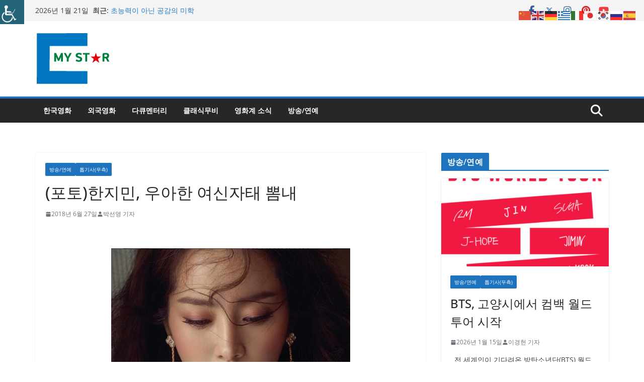

--- FILE ---
content_type: text/html; charset=utf-8
request_url: https://www.google.com/recaptcha/api2/aframe
body_size: 265
content:
<!DOCTYPE HTML><html><head><meta http-equiv="content-type" content="text/html; charset=UTF-8"></head><body><script nonce="bBJi1FmVyEiN0GdoetaS3g">/** Anti-fraud and anti-abuse applications only. See google.com/recaptcha */ try{var clients={'sodar':'https://pagead2.googlesyndication.com/pagead/sodar?'};window.addEventListener("message",function(a){try{if(a.source===window.parent){var b=JSON.parse(a.data);var c=clients[b['id']];if(c){var d=document.createElement('img');d.src=c+b['params']+'&rc='+(localStorage.getItem("rc::a")?sessionStorage.getItem("rc::b"):"");window.document.body.appendChild(d);sessionStorage.setItem("rc::e",parseInt(sessionStorage.getItem("rc::e")||0)+1);localStorage.setItem("rc::h",'1768967375405');}}}catch(b){}});window.parent.postMessage("_grecaptcha_ready", "*");}catch(b){}</script></body></html>